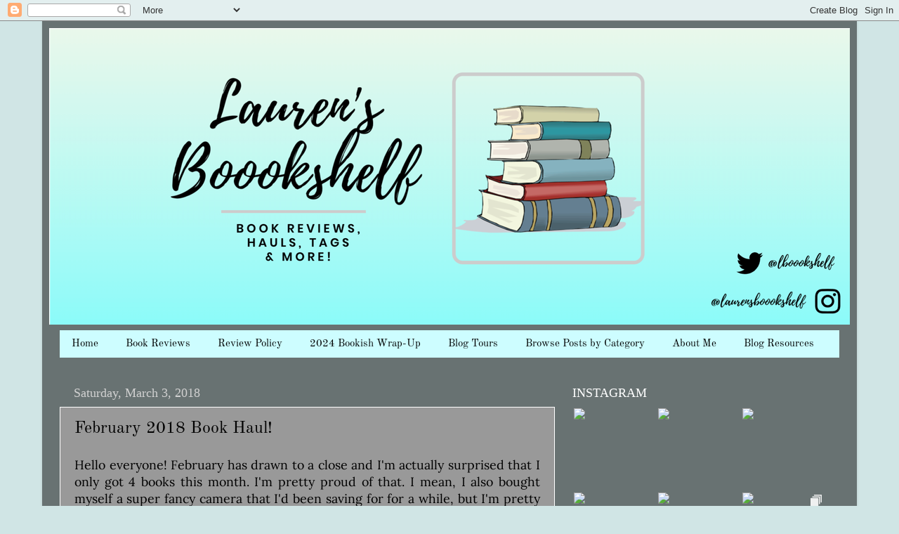

--- FILE ---
content_type: text/html; charset=utf-8
request_url: https://www.google.com/recaptcha/api2/aframe
body_size: 268
content:
<!DOCTYPE HTML><html><head><meta http-equiv="content-type" content="text/html; charset=UTF-8"></head><body><script nonce="kSpLcmDOFLBFt2jHRFA6Tw">/** Anti-fraud and anti-abuse applications only. See google.com/recaptcha */ try{var clients={'sodar':'https://pagead2.googlesyndication.com/pagead/sodar?'};window.addEventListener("message",function(a){try{if(a.source===window.parent){var b=JSON.parse(a.data);var c=clients[b['id']];if(c){var d=document.createElement('img');d.src=c+b['params']+'&rc='+(localStorage.getItem("rc::a")?sessionStorage.getItem("rc::b"):"");window.document.body.appendChild(d);sessionStorage.setItem("rc::e",parseInt(sessionStorage.getItem("rc::e")||0)+1);localStorage.setItem("rc::h",'1768700152609');}}}catch(b){}});window.parent.postMessage("_grecaptcha_ready", "*");}catch(b){}</script></body></html>